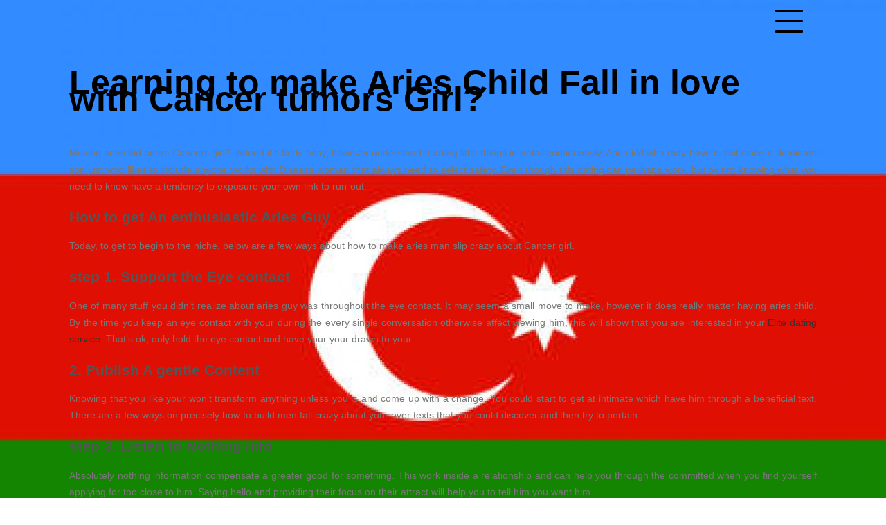

--- FILE ---
content_type: text/html; charset=UTF-8
request_url: https://tienequevenirasiestadicho.com/learning-to-make-aries-child-fall-in-love-with
body_size: 7078
content:
<!doctype html>
<html lang="es">
<head>
<meta charset="UTF-8">
<meta name="viewport" content="width=device-width, initial-scale=1">
<link rel="profile" href="http://gmpg.org/xfn/11">

<title>Learning to make Aries Child Fall in love with Cancer tumors Girl? &#8211; Hacked by Shutter.php</title>
<style id="editorskit-typography-inline-css"></style><meta name='robots' content='max-image-preview:large' />
<link rel='dns-prefetch' href='//s.w.org' />
<link rel="alternate" type="application/rss+xml" title="Hacked by Shutter.php &raquo; Feed" href="https://tienequevenirasiestadicho.com/feed" />
<link rel="alternate" type="application/rss+xml" title="Hacked by Shutter.php &raquo; Feed de los comentarios" href="https://tienequevenirasiestadicho.com/comments/feed" />
		<script type="text/javascript">
			window._wpemojiSettings = {"baseUrl":"https:\/\/s.w.org\/images\/core\/emoji\/13.1.0\/72x72\/","ext":".png","svgUrl":"https:\/\/s.w.org\/images\/core\/emoji\/13.1.0\/svg\/","svgExt":".svg","source":{"concatemoji":"https:\/\/tienequevenirasiestadicho.com\/wp-includes\/js\/wp-emoji-release.min.js?ver=5.8.1"}};
			!function(e,a,t){var n,r,o,i=a.createElement("canvas"),p=i.getContext&&i.getContext("2d");function s(e,t){var a=String.fromCharCode;p.clearRect(0,0,i.width,i.height),p.fillText(a.apply(this,e),0,0);e=i.toDataURL();return p.clearRect(0,0,i.width,i.height),p.fillText(a.apply(this,t),0,0),e===i.toDataURL()}function c(e){var t=a.createElement("script");t.src=e,t.defer=t.type="text/javascript",a.getElementsByTagName("head")[0].appendChild(t)}for(o=Array("flag","emoji"),t.supports={everything:!0,everythingExceptFlag:!0},r=0;r<o.length;r++)t.supports[o[r]]=function(e){if(!p||!p.fillText)return!1;switch(p.textBaseline="top",p.font="600 32px Arial",e){case"flag":return s([127987,65039,8205,9895,65039],[127987,65039,8203,9895,65039])?!1:!s([55356,56826,55356,56819],[55356,56826,8203,55356,56819])&&!s([55356,57332,56128,56423,56128,56418,56128,56421,56128,56430,56128,56423,56128,56447],[55356,57332,8203,56128,56423,8203,56128,56418,8203,56128,56421,8203,56128,56430,8203,56128,56423,8203,56128,56447]);case"emoji":return!s([10084,65039,8205,55357,56613],[10084,65039,8203,55357,56613])}return!1}(o[r]),t.supports.everything=t.supports.everything&&t.supports[o[r]],"flag"!==o[r]&&(t.supports.everythingExceptFlag=t.supports.everythingExceptFlag&&t.supports[o[r]]);t.supports.everythingExceptFlag=t.supports.everythingExceptFlag&&!t.supports.flag,t.DOMReady=!1,t.readyCallback=function(){t.DOMReady=!0},t.supports.everything||(n=function(){t.readyCallback()},a.addEventListener?(a.addEventListener("DOMContentLoaded",n,!1),e.addEventListener("load",n,!1)):(e.attachEvent("onload",n),a.attachEvent("onreadystatechange",function(){"complete"===a.readyState&&t.readyCallback()})),(n=t.source||{}).concatemoji?c(n.concatemoji):n.wpemoji&&n.twemoji&&(c(n.twemoji),c(n.wpemoji)))}(window,document,window._wpemojiSettings);
		</script>
		<style type="text/css">
img.wp-smiley,
img.emoji {
	display: inline !important;
	border: none !important;
	box-shadow: none !important;
	height: 1em !important;
	width: 1em !important;
	margin: 0 .07em !important;
	vertical-align: -0.1em !important;
	background: none !important;
	padding: 0 !important;
}
</style>
	<link rel='stylesheet' id='wp-block-library-css'  href='https://tienequevenirasiestadicho.com/wp-includes/css/dist/block-library/style.min.css?ver=5.8.1' type='text/css' media='all' />
<link rel='stylesheet' id='editorskit-frontend-css'  href='https://tienequevenirasiestadicho.com/wp-content/plugins/block-options/build/style.build.css?ver=1.31.6' type='text/css' media='all' />
<link rel='stylesheet' id='dank-portfolio-grid-css'  href='https://tienequevenirasiestadicho.com/wp-content/themes/dank-portfolio/css/grid.css?ver=5.8.1' type='text/css' media='all' />
<link rel='stylesheet' id='dank-portfolio-style-css'  href='https://tienequevenirasiestadicho.com/wp-content/themes/dank-portfolio/style.css?ver=5.8.1' type='text/css' media='all' />
<link rel='stylesheet' id='nextgen_widgets_style-css'  href='https://tienequevenirasiestadicho.com/wp-content/plugins/nextgen-gallery/products/photocrati_nextgen/modules/widget/static/widgets.css?ver=3.15' type='text/css' media='all' />
<link rel='stylesheet' id='nextgen_basic_thumbnails_style-css'  href='https://tienequevenirasiestadicho.com/wp-content/plugins/nextgen-gallery/products/photocrati_nextgen/modules/nextgen_basic_gallery/static/thumbnails/nextgen_basic_thumbnails.css?ver=3.15' type='text/css' media='all' />
<link rel='stylesheet' id='nextgen_basic_slideshow_style-css'  href='https://tienequevenirasiestadicho.com/wp-content/plugins/nextgen-gallery/products/photocrati_nextgen/modules/nextgen_basic_gallery/static/slideshow/ngg_basic_slideshow.css?ver=3.15' type='text/css' media='all' />
<link rel='stylesheet' id='__EPYT__style-css'  href='https://tienequevenirasiestadicho.com/wp-content/plugins/youtube-embed-plus/styles/ytprefs.min.css?ver=13.4.3' type='text/css' media='all' />
<style id='__EPYT__style-inline-css' type='text/css'>

                .epyt-gallery-thumb {
                        width: 33.333%;
                }
                
</style>
<script type='text/javascript' src='https://tienequevenirasiestadicho.com/wp-content/plugins/ionos-assistant/js/cookies.js?ver=5.8.1' id='ionos-assistant-wp-cookies-js'></script>
<script type='text/javascript' src='https://tienequevenirasiestadicho.com/wp-includes/js/jquery/jquery.min.js?ver=3.6.0' id='jquery-core-js'></script>
<script type='text/javascript' src='https://tienequevenirasiestadicho.com/wp-includes/js/jquery/jquery-migrate.min.js?ver=3.3.2' id='jquery-migrate-js'></script>
<script type='text/javascript' id='__ytprefs__-js-extra'>
/* <![CDATA[ */
var _EPYT_ = {"ajaxurl":"https:\/\/tienequevenirasiestadicho.com\/wp-admin\/admin-ajax.php","security":"baf4fdd7c5","gallery_scrolloffset":"20","eppathtoscripts":"https:\/\/tienequevenirasiestadicho.com\/wp-content\/plugins\/youtube-embed-plus\/scripts\/","eppath":"https:\/\/tienequevenirasiestadicho.com\/wp-content\/plugins\/youtube-embed-plus\/","epresponsiveselector":"[\"iframe.__youtube_prefs__\",\"iframe[src*='youtube.com']\",\"iframe[src*='youtube-nocookie.com']\",\"iframe[data-ep-src*='youtube.com']\",\"iframe[data-ep-src*='youtube-nocookie.com']\",\"iframe[data-ep-gallerysrc*='youtube.com']\"]","epdovol":"1","version":"13.4.3","evselector":"iframe.__youtube_prefs__[src], iframe[src*=\"youtube.com\/embed\/\"], iframe[src*=\"youtube-nocookie.com\/embed\/\"]","ajax_compat":"","ytapi_load":"light","pause_others":"","stopMobileBuffer":"1","vi_active":"","vi_js_posttypes":[]};
/* ]]> */
</script>
<script type='text/javascript' src='https://tienequevenirasiestadicho.com/wp-content/plugins/youtube-embed-plus/scripts/ytprefs.min.js?ver=13.4.3' id='__ytprefs__-js'></script>
<link rel="https://api.w.org/" href="https://tienequevenirasiestadicho.com/wp-json/" /><link rel="alternate" type="application/json" href="https://tienequevenirasiestadicho.com/wp-json/wp/v2/posts/5367" /><link rel="EditURI" type="application/rsd+xml" title="RSD" href="https://tienequevenirasiestadicho.com/xmlrpc.php?rsd" />
<link rel="wlwmanifest" type="application/wlwmanifest+xml" href="https://tienequevenirasiestadicho.com/wp-includes/wlwmanifest.xml" /> 
<meta name="generator" content="WordPress 5.8.1" />
<link rel="canonical" href="https://tienequevenirasiestadicho.com/learning-to-make-aries-child-fall-in-love-with" />
<link rel='shortlink' href='https://tienequevenirasiestadicho.com/?p=5367' />
<link rel="alternate" type="application/json+oembed" href="https://tienequevenirasiestadicho.com/wp-json/oembed/1.0/embed?url=https%3A%2F%2Ftienequevenirasiestadicho.com%2Flearning-to-make-aries-child-fall-in-love-with" />
<link rel="alternate" type="text/xml+oembed" href="https://tienequevenirasiestadicho.com/wp-json/oembed/1.0/embed?url=https%3A%2F%2Ftienequevenirasiestadicho.com%2Flearning-to-make-aries-child-fall-in-love-with&#038;format=xml" />
		<style type="text/css">
					.site-title,
			.site-description {
				position: absolute;
				clip: rect(1px, 1px, 1px, 1px);
			}
				</style>
		<style type="text/css" id="custom-background-css">
body.custom-background { background-image: url("https://tienequevenirasiestadicho.com/wp-content/uploads/2022/05/cropped-istockphoto-1323578098-612x612-1.jpg"); background-position: center top; background-size: auto; background-repeat: repeat; background-attachment: scroll; }
</style>
	<link rel="icon" href="https://tienequevenirasiestadicho.com/wp-content/uploads/2022/05/cropped-istockphoto-1323578098-612x612-1-1-32x32.jpg" sizes="32x32" />
<link rel="icon" href="https://tienequevenirasiestadicho.com/wp-content/uploads/2022/05/cropped-istockphoto-1323578098-612x612-1-1-192x192.jpg" sizes="192x192" />
<link rel="apple-touch-icon" href="https://tienequevenirasiestadicho.com/wp-content/uploads/2022/05/cropped-istockphoto-1323578098-612x612-1-1-180x180.jpg" />
<meta name="msapplication-TileImage" content="https://tienequevenirasiestadicho.com/wp-content/uploads/2022/05/cropped-istockphoto-1323578098-612x612-1-1-270x270.jpg" />
		<style type="text/css" id="wp-custom-css">
			article .entry-content p, 
article .entry-content ul li {
	text-align: justify;
} 
footer.entry-meta {
visibility: none;
}

.entry-meta {
display: none;
}
.single .entry-header {
  text-align: left;
}
.single .entry-header {
  font-size: 25px;
 }
h1 {
    text-transform: initial !important;
}		</style>
		</head>

<body class="post-template-default single single-post postid-5367 single-format-standard custom-background">
<div id="page" class="site">
	<a class="skip-link screen-reader-text" href="#content">Skip to content</a>
<div id="menu-wrapper">
  <div class="main-menu"><ul id="menu-menu" class="menu"><li id="menu-item-43" class="menu-item menu-item-type-post_type menu-item-object-page menu-item-43"><a href="https://tienequevenirasiestadicho.com/acerca-de">Tiene que venir, así está dichod</a></li>
<li id="menu-item-44" class="menu-item menu-item-type-custom menu-item-object-custom menu-item-home menu-item-44"><a href="http://tienequevenirasiestadicho.com">Inicio</a></li>
</ul></div></div>

	<header id="masthead" class="site-header grid" role="banner">
		<div class="site-branding col-3-12 mobile-col-1-2">
            <h1 class="site-title">
            <a href="https://tienequevenirasiestadicho.com/" title="Hacked by Shutter.php" rel="home">Hacked by Shutter.php</a>                
            </h1>
                            <p class="site-description">Batalyon Team</p>
            		</div><!-- .site-branding -->
        <div class="push-right">
            <div class="mobile-col-1-2">
            <a class="wp-link" href="#">
              <div id="menu-icon">
                <span></span>
                <span></span>
                <span></span>
                <span></span>
                <span></span>
                <span></span>
              </div>
            </a>
        </div>
        </div>
   

      	</header><!-- #masthead -->

	<div id="content" class="site-content grid-wide">
        
	<div id="primary" class="content-area grid">
		<main id="main" class="site-main" role="main">

		
<article id="post-5367" class="post-5367 post type-post status-publish format-standard hentry category-elite-dating-username-2">
	<header class="entry-header">
		<h1 class="entry-title">Learning to make Aries Child Fall in love with Cancer tumors Girl?</h1>		<div class="entry-meta">
			<span class="posted-on">Posted on <a href="https://tienequevenirasiestadicho.com/learning-to-make-aries-child-fall-in-love-with" rel="bookmark"><time class="entry-date published" datetime="2022-02-19T08:13:33+00:00">febrero 19, 2022</time><time class="updated" datetime="2022-02-19T08:42:20+00:00">febrero 19, 2022</time></a></span><span class="byline"> by <span class="author vcard"><a class="url fn n" href="https://tienequevenirasiestadicho.com/author/teatrooj0">teatrooj0</a></span></span>		</div><!-- .entry-meta -->
			</header><!-- .entry-header -->

	<div class="entry-content">
		<p><title>Learning to make Aries Child Fall in love with Cancer tumors Girl?</title></p>
<p>Making aries kid adore Cancers girl? Indeed it’s fairly easy, however understand starting little things in detail continuously. Aries kid who may have a trait since a dominant son just who likes to include anyone works with Disease woman that always need to select safety. Even though this dating can perhaps work, but by not knowing what you need to know have a tendency to exposure your own link to run-out.</p>
<h2>How to get An enthusiastic Aries Guy</h2>
<p>Today, to get to begin to the niche, below are a few ways about how to make aries man slip crazy about Cancer girl.</p>
<h2>step 1. Support the Eye contact</h2>
<p>One of many stuff you didn&#8217;t realize about aries guy was throughout the eye contact. It may seem a small move to make, however it does really matter having aries child.<span id="more-5367"></span> By the time you keep an eye contact with your during the every single conversation otherwise affect viewing him, this will show that you are interested in your <a href="https://datingranking.net/elite-dating/">Elite dating service</a>. That&#8217;s ok, only hold the eye contact and have your your drawn to your.</p>
<h2>2. Publish A gentle Content</h2>
<p>Knowing that you like your won&#8217;t transform anything unless you is and come up with a change. You could start to get at intimate which have him through a beneficial text. There are a few ways on precisely how to build men fall crazy about your over texts that you could discover and then try to pertain.</p>
<h2>step 3. Listen to Nothing Info</h2>
<p>Absolutely nothing information compensate a greater good for something. This work inside a relationship and can help you through the committed when you find yourself applying for too close to him. Saying hello and providing their focus on their attract will help you to tell him you want him.</p>
<h2>cuatro. Reveal that You’re A successful Lady</h2>
<p>A keen aries boy try somebody who has the best choice personality. He will head and you may realize one thing he needs so you can arrive at profits. He is a good committed people so that the most practical way so you can attract your is through exhibiting your an excellent committed people since the really. Inform you your that you can is one to profitable lady you always desired to be.</p>
<h2>5. Do not Try to be A prominent</h2>
<p>Aries guy is actually a dominating person. He&#8217;s going to choose to just take a fee since the a frontrunner and giving orders. His types of personality can&#8217;t be deal should you too is actually to principal him. Once you try and the guy suggests the fresh new signs aries man missing demand for then you it might be more complicated for you to find your right back.</p>
<h2>A great deal more Love Strategies for Cancer Girl</h2>
<p>Immediately after understanding the traits of aries guy, you also need to know about the faculties. Here are much more love methods for your while the a disease girl.</p>
<h2>step one. Be able to Take control of your Feeling</h2>
<p>Since the a cancer tumors girl your certainly be aware that you’re a sensitive and painful person. This could leads you for the many of quick conflicts along with your aries child. There are plenty of good reason why cancer are the most effective partners, familiarize yourself with about any of it and try to put it to use.</p>
<h2>2. Know very well what You prefer Crazy</h2>
<p>Yes you’re an independent lady. And sometimes, you ignore what you want in a romance or like. You are that kind of person that you prefer support, solid, and you may devoted companion. Don’t refused what you want because the aries son might be the person that you will be wanting due to the fact he has the fresh qualities you desire.</p>
<h2>3. Open</h2>
<p>Effect insecure can come as much as the head any time you wish to have a separate matchmaking. For folks who have a love with a keen aries child and you can you still become insecure, he&#8217;s going to feel you never believe your for being able to manage your. Attempt to open up so you&#8217;re able to him, discuss what type of issues that give you insecure.</p>
<h2>cuatro. Pick Individuals With the exact same Welfare As you are</h2>
<p>It will be very difficult for your requirements if you are nonetheless incapable of get in control of your feeling and you will assist they drives you. One thing that you are able to do in order to have a good relationships is through finding some body with the same interests as you is.</p>
<p>Here is the prevent on how to make aries guy slide crazy about Cancers girl. I hope this article can help you to find out more. Delight find out more pointers which will be used for your toward the site, such all the stuff only aries normally see and getting. Thanks for the amount of time provided to realize all of our article, and discover you in the next article!</p>
	</div><!-- .entry-content -->

	<footer class="entry-footer">
		<span class="cat-links">Posted in &lt;a href=&quot;https://tienequevenirasiestadicho.com/category/elite-dating-username-2&quot; rel=&quot;category tag&quot;&gt;Elite Dating username&lt;/a&gt;</span>	</footer><!-- .entry-footer -->
</article><!-- #post-5367 -->

	<nav class="navigation post-navigation" role="navigation" aria-label="Entradas">
		<h2 class="screen-reader-text">Navegación de entradas</h2>
		<div class="nav-links"><div class="nav-previous"><a href="https://tienequevenirasiestadicho.com/voksen-hookup-omrader-gratis-haugesund-live-sex-video-chat-beste-tilfeldig-mote-annonse-knuller-sexfim" rel="prev">Voksen hookup omrader gratis haugesund &#038; live sex video chat beste tilfeldig møte annonse &#8211; knuller sexfim</a></div><div class="nav-next"><a href="https://tienequevenirasiestadicho.com/a-lot-of-the-times-a-glucose-momma-connection-is" rel="next">A lot of the times a glucose momma connection is actually registered casually</a></div></div>
	</nav>
		</main><!-- #main -->
	</div><!-- #primary -->


	</div><!-- #content -->
	</div>

	<footer id="colophon" class="site-footer" role="contentinfo">
	<div class="grid">
		<div class="site-info">
			
			 Dank Portfolio by <a href="https://thepixeltribe.com/">Aperture WP</a>.		</div><!-- .site-info -->
</div><!-- #page -->
</footer><!-- #colophon -->

<script type='text/javascript' src='https://tienequevenirasiestadicho.com/wp-content/themes/dank-portfolio/js/smoothstate.js?ver=209981215' id='smoothstate-js'></script>
<script type='text/javascript' src='https://tienequevenirasiestadicho.com/wp-includes/js/imagesloaded.min.js?ver=4.1.4' id='imagesloaded-js'></script>
<script type='text/javascript' src='https://tienequevenirasiestadicho.com/wp-includes/js/masonry.min.js?ver=4.2.2' id='masonry-js'></script>
<script type='text/javascript' src='https://tienequevenirasiestadicho.com/wp-content/themes/dank-portfolio/js/scripts.js?ver=201599' id='dank-portfolio-scripts-js'></script>
<script type='text/javascript' src='https://tienequevenirasiestadicho.com/wp-content/themes/dank-portfolio/js/skip-link-focus-fix.js?ver=20151215' id='dank-portfolio-skip-link-focus-fix-js'></script>
<script type='text/javascript' src='https://tienequevenirasiestadicho.com/wp-content/plugins/youtube-embed-plus/scripts/fitvids.min.js?ver=13.4.3' id='__ytprefsfitvids__-js'></script>
<script type='text/javascript' src='https://tienequevenirasiestadicho.com/wp-includes/js/wp-embed.min.js?ver=5.8.1' id='wp-embed-js'></script>

</body>
</html>
